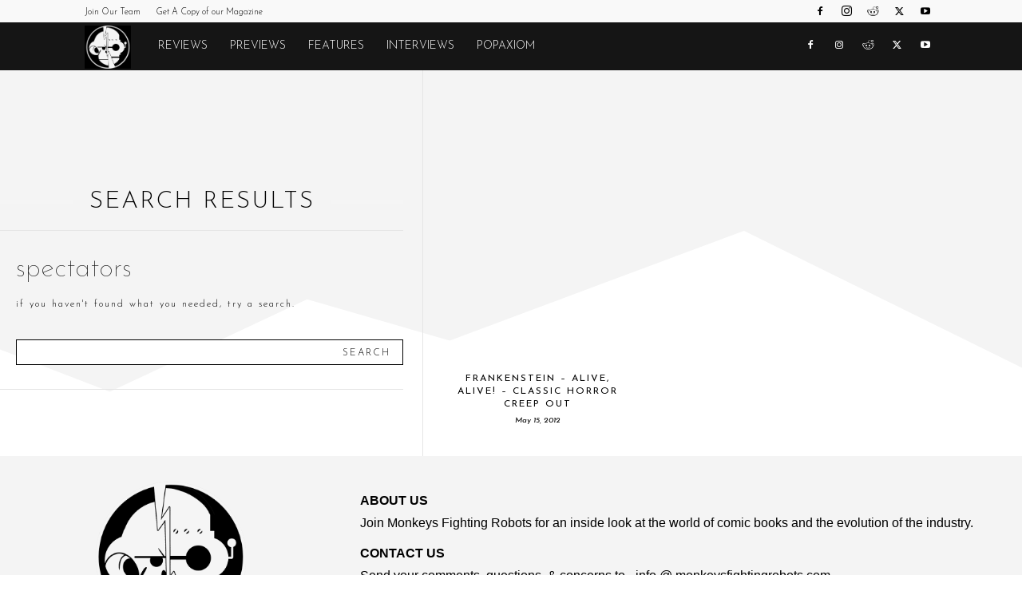

--- FILE ---
content_type: text/html; charset=utf-8
request_url: https://www.google.com/recaptcha/api2/aframe
body_size: 267
content:
<!DOCTYPE HTML><html><head><meta http-equiv="content-type" content="text/html; charset=UTF-8"></head><body><script nonce="McT62W2bXasxSTFWN3iC8g">/** Anti-fraud and anti-abuse applications only. See google.com/recaptcha */ try{var clients={'sodar':'https://pagead2.googlesyndication.com/pagead/sodar?'};window.addEventListener("message",function(a){try{if(a.source===window.parent){var b=JSON.parse(a.data);var c=clients[b['id']];if(c){var d=document.createElement('img');d.src=c+b['params']+'&rc='+(localStorage.getItem("rc::a")?sessionStorage.getItem("rc::b"):"");window.document.body.appendChild(d);sessionStorage.setItem("rc::e",parseInt(sessionStorage.getItem("rc::e")||0)+1);localStorage.setItem("rc::h",'1769907106986');}}}catch(b){}});window.parent.postMessage("_grecaptcha_ready", "*");}catch(b){}</script></body></html>